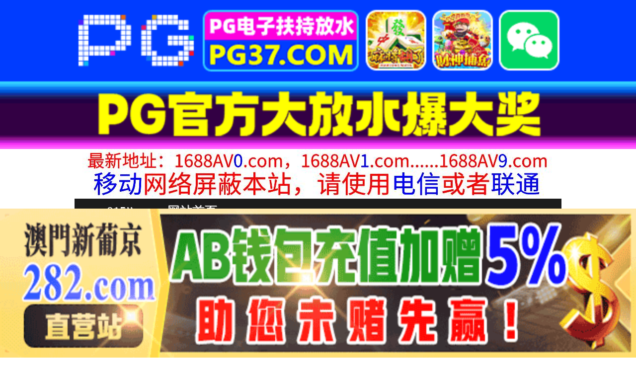

--- FILE ---
content_type: text/html
request_url: http://015jj.com/list/index4_3.html
body_size: 3877
content:
<!DOCTYPE HTML>
<html lang="zh" class="www">
    
    <head><script>var seatype="list"; var seaid=4;var seapage=3;</script><script src="/js/seajump.js"></script><script>var seatype="list"; var seaid=4;var seapage=1;</script><script src="/js/seajump.js"></script>
        <meta charset="utf-8">
        <title>
            亚洲有码
        </title>
        <meta name="keywords" content="亚洲有码" />
        <meta name="description" content="亚洲有码"
        />
        <meta name="viewport" content="initial-scale=1, maximum-scale=1, user-scalable=no, width=device-width">
        <meta http-equiv="Cache-Control" content="no-siteapp" />
        <meta http-equiv="Cache-Control" content="no-transform" />
        <meta name="apple-mobile-web-app-capable" content="yes" />
        <meta name="format-detection" content="telephone=no" />
        <meta name="applicable-device" content="pc,mobile" />
        <link rel="stylesheet" href="https://niubixxx.xyz/static/css/_pc_theme.css?1300081"
        />
        <link rel="stylesheet" href="https://niubixxx.xyz/static/css/_swiper.css?1300081"
        />
    </head>
    
    <body>
        <div align="center">
    <script language="javascript" src="https://www.niubixxx.com/seo/gg.js">
    </script>
</div>
<div class="nav_bar wrap">
    <div>
        <span class="domain">
            <div id="logo">
                <a href="/">
                    <script>
                        document.write(location.host.replace(/^(www|m)\./ig, ''))
                    </script>
                    - 网站首页
                </a>
            </div>
        </span>
    </div>
</div>
<div id="alltop" align="center">
</div>
<div class="wrap nav">
    <ul class="nav_menu">
        <li class="active">
            <a href="/">
                视频一区
            </a>
        </li>
        
        <li>
            <a href="/list/index1.html">
                国产精品
            </a>
        </li>
        
        <li>
            <a href="/list/index2.html">
                网红主播
            </a>
        </li>
        
        <li>
            <a href="/list/index3.html">
                日本无码
            </a>
        </li>
        
        <li>
            <a href="/list/index4.html">
                亚洲有码
            </a>
        </li>
        
        <li>
            <a href="/list/index5.html">
                欧美极品
            </a>
        </li>
        
        <li>
            <a href="/list/index6.html">
                成人动漫
            </a>
        </li>
        
    </ul>
    <ul class="nav_menu">
        <li class="active">
            <a href="/">
                视频二区
            </a>
        </li>
        
        <li>
            <a href="/list/index7.html">
                三级伦理
            </a>
        </li>
        
        <li>
            <a href="/list/index8.html">
                中文字幕
            </a>
        </li>
        
        <li>
            <a href="/list/index9.html">
                巨乳美臀
            </a>
        </li>
        
        <li>
            <a href="/list/index10.html">
                人妻熟女
            </a>
        </li>
        
        <li>
            <a href="/list/index11.html">
                制服丝袜
            </a>
        </li>
        
        <li>
            <a href="/list/index12.html">
                另类视频
            </a>
        </li>
        
    </ul>
    <script language="javascript" src="https://www.niubixxx.com/seo/tui.js">
    </script>
</div>
<div id="top" align="center">
</div>
        <div class="wrap">
            <div class="box clearfix f18 crumb" style="color:#333;margin:10px 0;">
                <img src="https://niubixxx.xyz/static/img/icon-vod-active.png" class="crumb-active"
                />
                当前分类： 亚洲有码
            </div>
        </div>
        <div class="wrap">
            <div class="box movie1_list" style="padding:0;">
                <ul style="padding:0">
                    
                    <li>
                        <a href="/play/index30939-0-0.html" target="_blank">
                            <img src=https://f1.slp251231.top/upload/vod/20260117-1/1345b2bc85b4e20578c86f198f1ec073.jpg onerror="src='https://niubixxx.xyz/static/img/nopic.gif'"
                            />
                            <h3>
                                极品美形！情妇男之娘精选4小时 小鸟·爱理·虾比·朱林 ちびとり,佐藤あいり,しゃびー等演员 TIMD-020
                            </h3>
                            <span class="movie_date">
                                2026-01-17
                            </span>
                        </a>
                    </li>
                    
                    <li>
                        <a href="/play/index30937-0-0.html" target="_blank">
                            <img src=https://f1.slp251231.top/upload/vod/20260117-1/afc16d5541f105007064a222e93b9178.jpg onerror="src='https://niubixxx.xyz/static/img/nopic.gif'"
                            />
                            <h3>
                                和姐姐的淫荡朋友单独相处时，她看穿了我的贞操，并引诱我问道：「你想和我做爱吗？」我无 未知演员 SCPX-535
                            </h3>
                            <span class="movie_date">
                                2026-01-17
                            </span>
                        </a>
                    </li>
                    
                    <li>
                        <a href="/play/index30935-0-0.html" target="_blank">
                            <img src=https://f1.slp251231.top/upload/vod/20260117-1/8a5c86fe159d4fd4bc349a5fdbe674eb.jpg onerror="src='https://niubixxx.xyz/static/img/nopic.gif'"
                            />
                            <h3>
                                好吗？明白了吗？绝对不能出声。闷声闷气的少女无声中出4小时 未知演员 SUJI-287
                            </h3>
                            <span class="movie_date">
                                2026-01-17
                            </span>
                        </a>
                    </li>
                    
                    <li>
                        <a href="/play/index30932-0-0.html" target="_blank">
                            <img src=https://f1.slp251231.top/upload/vod/20260117-1/358107de7f580c1c9d24ac1db273c3d0.jpg onerror="src='https://niubixxx.xyz/static/img/nopic.gif'"
                            />
                            <h3>
                                街角素人母女频道 色情血统！名门望族传承名器！黄金梦！母女丼饭体验4小时12对 未知演员 SGSR-381
                            </h3>
                            <span class="movie_date">
                                2026-01-17
                            </span>
                        </a>
                    </li>
                    
                    <li>
                        <a href="/play/index30931-0-0.html" target="_blank">
                            <img src=https://f1.slp251231.top/upload/vod/20260117-1/0dc2dfaac157ad2bb227e367998732fd.jpg onerror="src='https://niubixxx.xyz/static/img/nopic.gif'"
                            />
                            <h3>
                                和姐姐做爱吧！大奶、腰身和屁股都是你的了！ 睽违已久再见面的姐姐用色情的身体来求我，所 未知演员 SW-1017
                            </h3>
                            <span class="movie_date">
                                2026-01-17
                            </span>
                        </a>
                    </li>
                    
                    <li>
                        <a href="/play/index30925-0-0.html" target="_blank">
                            <img src=https://f1.slp251231.top/upload/vod/20260117-1/bf5704097bd04471eda20d26bad05469.jpg onerror="src='https://niubixxx.xyz/static/img/nopic.gif'"
                            />
                            <h3>
                                喉咙深处的虐待游戏2 青叶宁宁 青葉ねね XYZA-002
                            </h3>
                            <span class="movie_date">
                                2026-01-17
                            </span>
                        </a>
                    </li>
                    
                    <li>
                        <a href="/play/index30921-0-0.html" target="_blank">
                            <img src=https://f1.slp251231.top/upload/vod/20260117-1/89bfc75a430081037943a6b8c90bbd5b.jpg onerror="src='https://niubixxx.xyz/static/img/nopic.gif'"
                            />
                            <h3>
                                和出差过夜的阿姨同居生活 因为太过没有防备，工作结束后蒸腾肉感丝袜的样子让我失去了理智…。 并木塔子 ROE-392
                            </h3>
                            <span class="movie_date">
                                2026-01-17
                            </span>
                        </a>
                    </li>
                    
                    <li>
                        <a href="/play/index30919-0-0.html" target="_blank">
                            <img src=https://f1.slp251231.top/upload/vod/20260117-1/7dd436d42cc7af750e3e79ad1b0bef12.jpg onerror="src='https://niubixxx.xyz/static/img/nopic.gif'"
                            />
                            <h3>
                                工厂妹子变身一日宿舍管理员！让SODSTAR天音环奈在工厂宿舍服侍你！上下班前后 天音かんな START-411
                            </h3>
                            <span class="movie_date">
                                2026-01-17
                            </span>
                        </a>
                    </li>
                    
                    <li>
                        <a href="/play/index30917-0-0.html" target="_blank">
                            <img src=https://f1.slp251231.top/upload/vod/20260117-1/c38093d16cd47392176914a9c4486110.jpg onerror="src='https://niubixxx.xyz/static/img/nopic.gif'"
                            />
                            <h3>
                                极品风俗5种角色扮演×高潮撸管射精全套特别编！！！！！ 纱仓真菜 START-388
                            </h3>
                            <span class="movie_date">
                                2026-01-17
                            </span>
                        </a>
                    </li>
                    
                    <div class="clear10">
                    </div>
                    <div class="pagination">
                        <a href="/list/index4.html">
                            首页
                        </a>
                        <a href="/list/index4_2.html">
                            上一页
                        </a>
                         
                        <a href="/list/index4.html">
                            1
                        </a>
                          
                        <a href="/list/index4_2.html">
                            2
                        </a>
                          
                        <strong>
                            <strong>
                                3
                            </strong>
                        </strong>
                         
                        <a href="/list/index4_4.html">
                            下一页
                        </a>
                        共 862 页 
                        <a href="/list/index4_862.html">
                            尾页
                        </a>
                    </div>
                    <div class="clear10">
                    </div>
                </ul>
            </div>
        </div>
        <div id="allbottom" align="center">
</div>
<div class="wrap">
    <div class="copyright">
        <div style="line-height:25px;font-size:12px;">
            警告︰本網站只這合十八歲或以上人士觀看。內容可能令人反感；不可將本網站的內容派發、傳閱、出售、出租、交給或借予年齡未滿18歲的人士或將本網站內容向該人士出示、播放或放映。
            </br>
            LEGAL DISCLAIMER WARNING: THIS FORUM CONTAINS MATERIAL WHICH MAY OFFEND
            AND MAY NOT BE DISTRIBUTED, CIRCULATED, SOLD, HIRED, GIVEN, LENT,SHOWN,
            PLAYED OR PROJECTED TO A PERSON UNDER THE AGE OF 18 YEARS.
            <BR>
            <b style="font-family:Verdana, Arial, Helvetica, sans-serif">
                <font color="#CC0000">
                    站点申明：我们立足于美利坚合众国，受北美法律保护,未满18岁或被误导来到这里，请立即离开！
                </font>
            </b>
        </div>
    </div>
</div>
<script src="https://www.niubixxx.xyz/static/js/_www.js?1300081">
    < div style = "display:none" > <script language = "javascript"src = "https://www.niubixxx.com/seo/tj.js" > 
</script>
<div id="tempalltop">
    <script src="https://www.niubixxx.com/seo/alltop.js">
    </script>
</div>
<script type="text/javascript">
    document.getElementById("alltop").innerHTML = document.getElementById("tempalltop").innerHTML;
    document.getElementById("tempalltop").innerHTML = "";
</script>
<div id="temptop">
    <script src="https://www.niubixxx.com/seo/top.js">
    </script>
</div>
<script type="text/javascript">
    document.getElementById("top").innerHTML = document.getElementById("temptop").innerHTML;
    document.getElementById("temptop").innerHTML = "";
</script>
<div id="tempallbottom">
    <script src="https://www.niubixxx.com/seo/allbottom.js">
    </script>
</div>
<script type="text/javascript">
    document.getElementById("allbottom").innerHTML = document.getElementById("tempallbottom").innerHTML;
    document.getElementById("tempallbottom").innerHTML = "";
</script>
</div>
    <script defer src="https://static.cloudflareinsights.com/beacon.min.js/vcd15cbe7772f49c399c6a5babf22c1241717689176015" integrity="sha512-ZpsOmlRQV6y907TI0dKBHq9Md29nnaEIPlkf84rnaERnq6zvWvPUqr2ft8M1aS28oN72PdrCzSjY4U6VaAw1EQ==" data-cf-beacon='{"version":"2024.11.0","token":"c39f37dcf1f74d1ba8ec19d5a8bbb826","r":1,"server_timing":{"name":{"cfCacheStatus":true,"cfEdge":true,"cfExtPri":true,"cfL4":true,"cfOrigin":true,"cfSpeedBrain":true},"location_startswith":null}}' crossorigin="anonymous"></script>
</body>

</html>